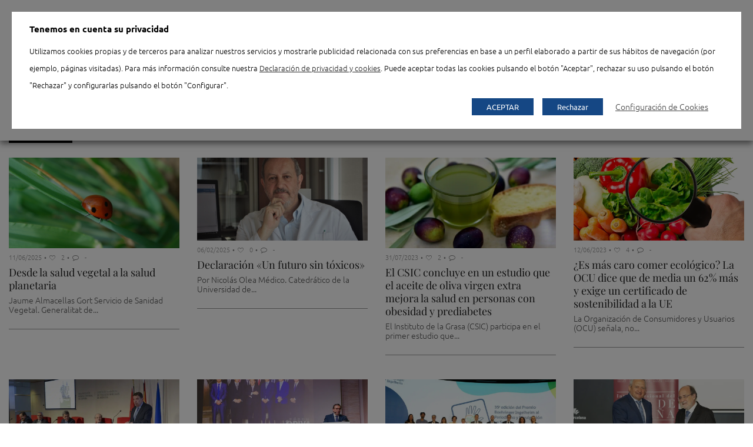

--- FILE ---
content_type: text/css; charset=utf-8
request_url: https://www.agronegocios.es/wp-content/cache/min/1/wp-content/themes/agronegocios-wp/assets/css/menu-sin.css?ver=1754776814
body_size: -28
content:
@media only screen and (max-width:940px){button#responsive-menu-pro-button{width:45px!important;height:45px!important;left:3%!important;border:1px solid #222!important;position:absolute!important;top:50px!important}button#responsive-menu-pro-button.is-active{top:15px!important}}@media only screen and (max-width:560px){button#responsive-menu-pro-button{position:absolute!important;top:130px!important;top:35px!important}}@media only screen and (max-width:460px){button#responsive-menu-pro-button{position:absolute!important;top:120px!important;top:35px!important}}@media only screen and (max-width:440px){button#responsive-menu-pro-button{position:absolute!important;top:115px!important;top:35px!important}}@media only screen and (max-width:420px){button#responsive-menu-pro-button{position:absolute!important;top:105px!important;top:35px!important}}@media only screen and (max-width:360px){button#responsive-menu-pro-button{width:40px!important;height:40px!important;top:95px!important;top:35px!important}}@media only screen and (max-width:300px){button#responsive-menu-pro-button{width:35px!important;height:35px!important;top:80px!important;top:35px!important}}@media only screen and (max-width:270px){button#responsive-menu-pro-button{width:35px!important;height:35px!important;top:30px!important}}@media only screen and (max-width:240px){button#responsive-menu-pro-button{width:35px!important;height:35px!important;top:20px!important}}@media (min-width:700px) and (orientation:landscape){button#responsive-menu-pro-button{}}

--- FILE ---
content_type: text/css; charset=utf-8
request_url: https://www.agronegocios.es/wp-content/cache/min/1/wp-content/plugins/wppas/public/assets/css/vbc/wppas_vbc_bnr.css?ver=1753781084
body_size: 1496
content:
.b_container{  margin:0 auto;overflow:hidden;position:relative;display:block;width:100%;text-align:left;line-height:1;height:10000px}.b_container.lded .rotate_handle{display:none}.b_container .layer{position:absolute;min-width:10px;min-height:1px;margin:auto}.b_container .layer.left{left:0}.b_container .layer.right{right:0}.b_container .layer.center{left:0;right:0}.b_container .layer.top{top:0}.b_container .layer.bottom{bottom:0}.b_container .layer.middle{top:0;bottom:0}.b_container .image img{width:100%;height:auto}.b_container .text{font-size:14px;line-height:1}.b_container .shape,.wppas .shape{width:100%;height:100%;min-width:10px;min-height:1px}.b_container .shape .border,.wppas .shape .border{background-color:transparent;border:solid 1px #000}.b_container .shape.circle,.wppas .shape.circle{border-radius:50%}.b_container .shape.triangle{width:0!important;height:0!important;border-left:50px solid transparent;border-right:50px solid transparent;border-bottom:100px solid #000;background-color:transparent}.b_container svg{max-height:100%;max-width:100%}.wppas .btn,.wppas .prbtn,.layer .btn,.btn_creator_preview .btn{display:table;position:relative;vertical-align:top;cursor:pointer;padding:0;line-height:13px;font-size:13px;background-color:rgba(0,0,0,.74902);color:#FFF;width:100%;height:100%}.predefined_buttons_cont{padding:20px 0}.predefined_buttons_cont .prbtn{margin:0 10px 10px 0;display:inline-block;padding:8px 15px}.btn_creator_preview .btn{padding:8px 15px;display:inline-block;width:inherit;height:inherit}.wppas .btn .btn_content,.wppas .prbtn .btn_content,.layer .btn .btn_content,.b_container .layer .btn .btn_content{width:100%;position:relative;display:table-cell;vertical-align:middle;text-align:center}.predefined_buttons_cont .prbtn{width:inherit}.btn_creator_preview .btn{display:inline-block}.wppas_close_bn{position:absolute;top:0;line-height:1;background-color:#000;color:#FFF;padding:5px;font-size:10px;text-decoration:none;cursor:pointer;z-index:99999999}#wppas_visual_bc_container .bs_userinfo .input_container input{margin-bottom:0}#wppas_visual_bc_container .bs_banner_creator .input_container .wppas_switch_btn{margin-bottom:0!important}#wppas_visual_bc_container .bs_banner_creator .input_container .switch-button-background{margin:0 5px 0 0}.bs_order_header{border-bottom:solid 1px #EFEFEF;margin-bottom:20px;line-height:initial}.bs_payment_container{display:none}.bs_confirmation_notice{color:#F16051}.improve_note{background-color:#ffffc7;margin:0 0 0 10px;padding:2px 10px;font-size:12px;border-radius:3px;border:solid 1px #fbf783;cursor:pointer}.improve_note:before,.improve_pos_title:before{content:"\f0a6";font-family:FontAwesome;margin:0 10px 0 0}.pos_offers .offer{margin:10px 0;list-style:none}.pos_offers .pos_offer{padding:2px 5px;border-radius:5px;font-weight:700}.pos_offers .gold{background-color:gold}.pos_offers .silver{background-color:#dcdcdc}.pos_offers .bronze{background-color:#e6b578}.get_pos_offer{cursor:pointer;text-decoration:none;color:#252525}.get_pos_offer:hover .pos_offer{color:#FFF}.bs_available_zones{line-height:initial;background-color:#F1F1F1;color:#505050;padding:10px;border-radius:3px;margin:20px 0}.bs_available_zones h1.title,.bs_order_header h1.title{font-size:20px;margin:0 0 10px;font-weight:400;line-height:initial;height:initial;padding:0;color:#6b6b6b}.bs_available_zones ul.bs{list-style:none;margin:0;padding:0}.bs_available_zones ul li.order{margin:0;background-color:#FFF;border:solid 1px #e8e8e8;border-top:none}.bs_available_zones ul li.order:first-child{border-top:solid 1px #e8e8e8}.bs_available_zones ul li a.box{display:block;text-decoration:none;padding:10px;cursor:pointer;background-color:#fff}.bs_available_zones ul li a.box:hover{background-color:#ffffea}.bs_available_zones ul li.order .edit_banner:before{font-family:fontawesome;content:"\f040";margin-right:10px}.bs_available_zones ul li.order .edit_banner,.bs_available_zones ul li.order .reactivate_banner{background-color:#EFEFEF;padding:5px;color:#999;text-decoration:none;font-size:13px;border-radius:3px;cursor:pointer}.bs_available_zones ul li.order .reactivate_banner{background-color:#abdb6d;color:#FFF}.bs_available_zones ul li.order .edit_banner:hover{background-color:#424242;color:#FFF}.bs_available_zones ul li.order .reactivate_banner:hover{background-color:#9dc36c}.bs_fq_inf{line-height:initial;padding:0 2%}.bs_fq_inf:before{color:#dedede;font-size:20px;position:relative;top:20px;font-family:fontawesome}.bs_fq_inf.rotation:before{content:'\f021'}.bs_fq_inf.adblockers:before{content:'\f132'}.bs_fq_inf span.title,.bs_fq_inf span.desc{display:block;margin:0 0 2px 0;padding:0 0 0 30px;font-size:12px}.bs_fq_inf span.title{font-weight:700}.wppas_purchases li.order{position:relative;font-size:11px;border-bottom:solid 1px #EFEFEF}.wppas_purchases a.remove{display:none;position:absolute;top:0;right:0;padding:0 5px;border-radius:3px;cursor:pointer;background-color:#ff9393;color:#FFF}.wppas_purchases .order:hover a.remove{display:block}.wppas_purchases .status,.wppas .status{padding:0 5px;margin-right:5px;font-size:11px;border-radius:5px;display:inline-block}.wppas_purchases .status.draft,.wppas .status.draft{background-color:#ffeca8}.wppas_purchases .status.in-progress,.wppas .status.in-progress{background-color:#e4e4e4}.wppas_purchases .status.active,.wppas .status.active{background-color:#abdb6d}.wppas_purchases .status.expired,.wppas_purchases .status.trash,.wppas .status.expired,.wppas .status.trash{background-color:#ffdada}.wppas_purchases .status.abandoned,.wppas .status.abandoned{background-color:#b9b9b9;color:#FFF}.wppas_purchases .status.renewed,.wppas .status.renewed{border:solid 1px #e2e2e2}.wppas .status.soldout{background-color:#FF6801;color:#FFF}.wppas .status.available{background-color:#abdb6d;color:#FFF}.wppas_purchases .paid,.wppas .status.paid{color:#abdb6d;font-weight:700}.wppas-modal{overflow-x:hidden;overflow-y:auto}.wppas-modal.fullpage{position:fixed;top:0;right:0;bottom:0;left:0;z-index:9991}.wppas-modal .wppas-modal-content{border-radius:0;background-clip:border-box;-webkit-box-shadow:none;box-shadow:none;border:none;min-height:100%;padding:100px 0;text-align:center;position:relative;background-color:#fff}.wppas-modal .wppas-close-modal{position:absolute;width:75px;height:75px;background-color:transparent;top:25px;right:25px;cursor:pointer;z-index:9993}.wppas-modal .wppas-close-modal:hover{opacity:.3}.wppas-modal .wppas-close-modal .lr{height:75px;position:absolute;width:1px;margin-left:35px;background-color:#2C3E50;transform:rotate(45deg);-ms-transform:rotate(45deg);-webkit-transform:rotate(45deg);z-index:9992}.wppas-modal .wppas-close-modal .lr .rl{height:75px;width:1px;background-color:#2C3E50;transform:rotate(90deg);-ms-transform:rotate(90deg);-webkit-transform:rotate(90deg);z-index:9992}